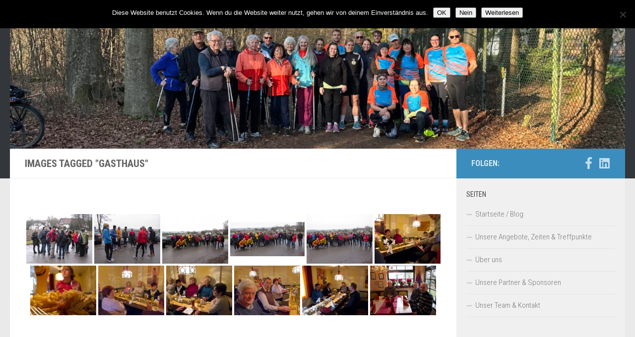

--- FILE ---
content_type: text/html; charset=UTF-8
request_url: http://www.lauftreff-fn.de/ngg_tag/gasthaus/
body_size: 13545
content:
<!DOCTYPE html>
<html class="no-js" lang="de">
<head>
  <meta charset="UTF-8">
  <meta name="viewport" content="width=device-width, initial-scale=1.0">
  <link rel="profile" href="https://gmpg.org/xfn/11" />
  <link rel="pingback" href="http://www.lauftreff-fn.de/wordpress/xmlrpc.php">

  <title>Gasthaus &#8211; Lauftreff-FN</title>
<meta name='robots' content='max-image-preview:large' />
	<style>img:is([sizes="auto" i], [sizes^="auto," i]) { contain-intrinsic-size: 3000px 1500px }</style>
	<script>document.documentElement.className = document.documentElement.className.replace("no-js","js");</script>
<link rel="alternate" type="application/rss+xml" title="Lauftreff-FN &raquo; Feed" href="http://www.lauftreff-fn.de/feed/" />
<link rel="alternate" type="application/rss+xml" title="Lauftreff-FN &raquo; Kommentar-Feed" href="http://www.lauftreff-fn.de/comments/feed/" />
<link id="hu-user-gfont" href="//fonts.googleapis.com/css?family=Roboto+Condensed:400,300italic,300,400italic,700&subset=latin,latin-ext" rel="stylesheet" type="text/css"><script>
window._wpemojiSettings = {"baseUrl":"https:\/\/s.w.org\/images\/core\/emoji\/16.0.1\/72x72\/","ext":".png","svgUrl":"https:\/\/s.w.org\/images\/core\/emoji\/16.0.1\/svg\/","svgExt":".svg","source":{"concatemoji":"http:\/\/www.lauftreff-fn.de\/wordpress\/wp-includes\/js\/wp-emoji-release.min.js?ver=9bb5892930b5e50e93fe6d185870a33f"}};
/*! This file is auto-generated */
!function(s,n){var o,i,e;function c(e){try{var t={supportTests:e,timestamp:(new Date).valueOf()};sessionStorage.setItem(o,JSON.stringify(t))}catch(e){}}function p(e,t,n){e.clearRect(0,0,e.canvas.width,e.canvas.height),e.fillText(t,0,0);var t=new Uint32Array(e.getImageData(0,0,e.canvas.width,e.canvas.height).data),a=(e.clearRect(0,0,e.canvas.width,e.canvas.height),e.fillText(n,0,0),new Uint32Array(e.getImageData(0,0,e.canvas.width,e.canvas.height).data));return t.every(function(e,t){return e===a[t]})}function u(e,t){e.clearRect(0,0,e.canvas.width,e.canvas.height),e.fillText(t,0,0);for(var n=e.getImageData(16,16,1,1),a=0;a<n.data.length;a++)if(0!==n.data[a])return!1;return!0}function f(e,t,n,a){switch(t){case"flag":return n(e,"\ud83c\udff3\ufe0f\u200d\u26a7\ufe0f","\ud83c\udff3\ufe0f\u200b\u26a7\ufe0f")?!1:!n(e,"\ud83c\udde8\ud83c\uddf6","\ud83c\udde8\u200b\ud83c\uddf6")&&!n(e,"\ud83c\udff4\udb40\udc67\udb40\udc62\udb40\udc65\udb40\udc6e\udb40\udc67\udb40\udc7f","\ud83c\udff4\u200b\udb40\udc67\u200b\udb40\udc62\u200b\udb40\udc65\u200b\udb40\udc6e\u200b\udb40\udc67\u200b\udb40\udc7f");case"emoji":return!a(e,"\ud83e\udedf")}return!1}function g(e,t,n,a){var r="undefined"!=typeof WorkerGlobalScope&&self instanceof WorkerGlobalScope?new OffscreenCanvas(300,150):s.createElement("canvas"),o=r.getContext("2d",{willReadFrequently:!0}),i=(o.textBaseline="top",o.font="600 32px Arial",{});return e.forEach(function(e){i[e]=t(o,e,n,a)}),i}function t(e){var t=s.createElement("script");t.src=e,t.defer=!0,s.head.appendChild(t)}"undefined"!=typeof Promise&&(o="wpEmojiSettingsSupports",i=["flag","emoji"],n.supports={everything:!0,everythingExceptFlag:!0},e=new Promise(function(e){s.addEventListener("DOMContentLoaded",e,{once:!0})}),new Promise(function(t){var n=function(){try{var e=JSON.parse(sessionStorage.getItem(o));if("object"==typeof e&&"number"==typeof e.timestamp&&(new Date).valueOf()<e.timestamp+604800&&"object"==typeof e.supportTests)return e.supportTests}catch(e){}return null}();if(!n){if("undefined"!=typeof Worker&&"undefined"!=typeof OffscreenCanvas&&"undefined"!=typeof URL&&URL.createObjectURL&&"undefined"!=typeof Blob)try{var e="postMessage("+g.toString()+"("+[JSON.stringify(i),f.toString(),p.toString(),u.toString()].join(",")+"));",a=new Blob([e],{type:"text/javascript"}),r=new Worker(URL.createObjectURL(a),{name:"wpTestEmojiSupports"});return void(r.onmessage=function(e){c(n=e.data),r.terminate(),t(n)})}catch(e){}c(n=g(i,f,p,u))}t(n)}).then(function(e){for(var t in e)n.supports[t]=e[t],n.supports.everything=n.supports.everything&&n.supports[t],"flag"!==t&&(n.supports.everythingExceptFlag=n.supports.everythingExceptFlag&&n.supports[t]);n.supports.everythingExceptFlag=n.supports.everythingExceptFlag&&!n.supports.flag,n.DOMReady=!1,n.readyCallback=function(){n.DOMReady=!0}}).then(function(){return e}).then(function(){var e;n.supports.everything||(n.readyCallback(),(e=n.source||{}).concatemoji?t(e.concatemoji):e.wpemoji&&e.twemoji&&(t(e.twemoji),t(e.wpemoji)))}))}((window,document),window._wpemojiSettings);
</script>
<style id='wp-emoji-styles-inline-css'>

	img.wp-smiley, img.emoji {
		display: inline !important;
		border: none !important;
		box-shadow: none !important;
		height: 1em !important;
		width: 1em !important;
		margin: 0 0.07em !important;
		vertical-align: -0.1em !important;
		background: none !important;
		padding: 0 !important;
	}
</style>
<link rel='stylesheet' id='wp-block-library-css' href='http://www.lauftreff-fn.de/wordpress/wp-includes/css/dist/block-library/style.min.css?ver=9bb5892930b5e50e93fe6d185870a33f' media='all' />
<style id='classic-theme-styles-inline-css'>
/*! This file is auto-generated */
.wp-block-button__link{color:#fff;background-color:#32373c;border-radius:9999px;box-shadow:none;text-decoration:none;padding:calc(.667em + 2px) calc(1.333em + 2px);font-size:1.125em}.wp-block-file__button{background:#32373c;color:#fff;text-decoration:none}
</style>
<style id='global-styles-inline-css'>
:root{--wp--preset--aspect-ratio--square: 1;--wp--preset--aspect-ratio--4-3: 4/3;--wp--preset--aspect-ratio--3-4: 3/4;--wp--preset--aspect-ratio--3-2: 3/2;--wp--preset--aspect-ratio--2-3: 2/3;--wp--preset--aspect-ratio--16-9: 16/9;--wp--preset--aspect-ratio--9-16: 9/16;--wp--preset--color--black: #000000;--wp--preset--color--cyan-bluish-gray: #abb8c3;--wp--preset--color--white: #ffffff;--wp--preset--color--pale-pink: #f78da7;--wp--preset--color--vivid-red: #cf2e2e;--wp--preset--color--luminous-vivid-orange: #ff6900;--wp--preset--color--luminous-vivid-amber: #fcb900;--wp--preset--color--light-green-cyan: #7bdcb5;--wp--preset--color--vivid-green-cyan: #00d084;--wp--preset--color--pale-cyan-blue: #8ed1fc;--wp--preset--color--vivid-cyan-blue: #0693e3;--wp--preset--color--vivid-purple: #9b51e0;--wp--preset--gradient--vivid-cyan-blue-to-vivid-purple: linear-gradient(135deg,rgba(6,147,227,1) 0%,rgb(155,81,224) 100%);--wp--preset--gradient--light-green-cyan-to-vivid-green-cyan: linear-gradient(135deg,rgb(122,220,180) 0%,rgb(0,208,130) 100%);--wp--preset--gradient--luminous-vivid-amber-to-luminous-vivid-orange: linear-gradient(135deg,rgba(252,185,0,1) 0%,rgba(255,105,0,1) 100%);--wp--preset--gradient--luminous-vivid-orange-to-vivid-red: linear-gradient(135deg,rgba(255,105,0,1) 0%,rgb(207,46,46) 100%);--wp--preset--gradient--very-light-gray-to-cyan-bluish-gray: linear-gradient(135deg,rgb(238,238,238) 0%,rgb(169,184,195) 100%);--wp--preset--gradient--cool-to-warm-spectrum: linear-gradient(135deg,rgb(74,234,220) 0%,rgb(151,120,209) 20%,rgb(207,42,186) 40%,rgb(238,44,130) 60%,rgb(251,105,98) 80%,rgb(254,248,76) 100%);--wp--preset--gradient--blush-light-purple: linear-gradient(135deg,rgb(255,206,236) 0%,rgb(152,150,240) 100%);--wp--preset--gradient--blush-bordeaux: linear-gradient(135deg,rgb(254,205,165) 0%,rgb(254,45,45) 50%,rgb(107,0,62) 100%);--wp--preset--gradient--luminous-dusk: linear-gradient(135deg,rgb(255,203,112) 0%,rgb(199,81,192) 50%,rgb(65,88,208) 100%);--wp--preset--gradient--pale-ocean: linear-gradient(135deg,rgb(255,245,203) 0%,rgb(182,227,212) 50%,rgb(51,167,181) 100%);--wp--preset--gradient--electric-grass: linear-gradient(135deg,rgb(202,248,128) 0%,rgb(113,206,126) 100%);--wp--preset--gradient--midnight: linear-gradient(135deg,rgb(2,3,129) 0%,rgb(40,116,252) 100%);--wp--preset--font-size--small: 13px;--wp--preset--font-size--medium: 20px;--wp--preset--font-size--large: 36px;--wp--preset--font-size--x-large: 42px;--wp--preset--spacing--20: 0.44rem;--wp--preset--spacing--30: 0.67rem;--wp--preset--spacing--40: 1rem;--wp--preset--spacing--50: 1.5rem;--wp--preset--spacing--60: 2.25rem;--wp--preset--spacing--70: 3.38rem;--wp--preset--spacing--80: 5.06rem;--wp--preset--shadow--natural: 6px 6px 9px rgba(0, 0, 0, 0.2);--wp--preset--shadow--deep: 12px 12px 50px rgba(0, 0, 0, 0.4);--wp--preset--shadow--sharp: 6px 6px 0px rgba(0, 0, 0, 0.2);--wp--preset--shadow--outlined: 6px 6px 0px -3px rgba(255, 255, 255, 1), 6px 6px rgba(0, 0, 0, 1);--wp--preset--shadow--crisp: 6px 6px 0px rgba(0, 0, 0, 1);}:where(.is-layout-flex){gap: 0.5em;}:where(.is-layout-grid){gap: 0.5em;}body .is-layout-flex{display: flex;}.is-layout-flex{flex-wrap: wrap;align-items: center;}.is-layout-flex > :is(*, div){margin: 0;}body .is-layout-grid{display: grid;}.is-layout-grid > :is(*, div){margin: 0;}:where(.wp-block-columns.is-layout-flex){gap: 2em;}:where(.wp-block-columns.is-layout-grid){gap: 2em;}:where(.wp-block-post-template.is-layout-flex){gap: 1.25em;}:where(.wp-block-post-template.is-layout-grid){gap: 1.25em;}.has-black-color{color: var(--wp--preset--color--black) !important;}.has-cyan-bluish-gray-color{color: var(--wp--preset--color--cyan-bluish-gray) !important;}.has-white-color{color: var(--wp--preset--color--white) !important;}.has-pale-pink-color{color: var(--wp--preset--color--pale-pink) !important;}.has-vivid-red-color{color: var(--wp--preset--color--vivid-red) !important;}.has-luminous-vivid-orange-color{color: var(--wp--preset--color--luminous-vivid-orange) !important;}.has-luminous-vivid-amber-color{color: var(--wp--preset--color--luminous-vivid-amber) !important;}.has-light-green-cyan-color{color: var(--wp--preset--color--light-green-cyan) !important;}.has-vivid-green-cyan-color{color: var(--wp--preset--color--vivid-green-cyan) !important;}.has-pale-cyan-blue-color{color: var(--wp--preset--color--pale-cyan-blue) !important;}.has-vivid-cyan-blue-color{color: var(--wp--preset--color--vivid-cyan-blue) !important;}.has-vivid-purple-color{color: var(--wp--preset--color--vivid-purple) !important;}.has-black-background-color{background-color: var(--wp--preset--color--black) !important;}.has-cyan-bluish-gray-background-color{background-color: var(--wp--preset--color--cyan-bluish-gray) !important;}.has-white-background-color{background-color: var(--wp--preset--color--white) !important;}.has-pale-pink-background-color{background-color: var(--wp--preset--color--pale-pink) !important;}.has-vivid-red-background-color{background-color: var(--wp--preset--color--vivid-red) !important;}.has-luminous-vivid-orange-background-color{background-color: var(--wp--preset--color--luminous-vivid-orange) !important;}.has-luminous-vivid-amber-background-color{background-color: var(--wp--preset--color--luminous-vivid-amber) !important;}.has-light-green-cyan-background-color{background-color: var(--wp--preset--color--light-green-cyan) !important;}.has-vivid-green-cyan-background-color{background-color: var(--wp--preset--color--vivid-green-cyan) !important;}.has-pale-cyan-blue-background-color{background-color: var(--wp--preset--color--pale-cyan-blue) !important;}.has-vivid-cyan-blue-background-color{background-color: var(--wp--preset--color--vivid-cyan-blue) !important;}.has-vivid-purple-background-color{background-color: var(--wp--preset--color--vivid-purple) !important;}.has-black-border-color{border-color: var(--wp--preset--color--black) !important;}.has-cyan-bluish-gray-border-color{border-color: var(--wp--preset--color--cyan-bluish-gray) !important;}.has-white-border-color{border-color: var(--wp--preset--color--white) !important;}.has-pale-pink-border-color{border-color: var(--wp--preset--color--pale-pink) !important;}.has-vivid-red-border-color{border-color: var(--wp--preset--color--vivid-red) !important;}.has-luminous-vivid-orange-border-color{border-color: var(--wp--preset--color--luminous-vivid-orange) !important;}.has-luminous-vivid-amber-border-color{border-color: var(--wp--preset--color--luminous-vivid-amber) !important;}.has-light-green-cyan-border-color{border-color: var(--wp--preset--color--light-green-cyan) !important;}.has-vivid-green-cyan-border-color{border-color: var(--wp--preset--color--vivid-green-cyan) !important;}.has-pale-cyan-blue-border-color{border-color: var(--wp--preset--color--pale-cyan-blue) !important;}.has-vivid-cyan-blue-border-color{border-color: var(--wp--preset--color--vivid-cyan-blue) !important;}.has-vivid-purple-border-color{border-color: var(--wp--preset--color--vivid-purple) !important;}.has-vivid-cyan-blue-to-vivid-purple-gradient-background{background: var(--wp--preset--gradient--vivid-cyan-blue-to-vivid-purple) !important;}.has-light-green-cyan-to-vivid-green-cyan-gradient-background{background: var(--wp--preset--gradient--light-green-cyan-to-vivid-green-cyan) !important;}.has-luminous-vivid-amber-to-luminous-vivid-orange-gradient-background{background: var(--wp--preset--gradient--luminous-vivid-amber-to-luminous-vivid-orange) !important;}.has-luminous-vivid-orange-to-vivid-red-gradient-background{background: var(--wp--preset--gradient--luminous-vivid-orange-to-vivid-red) !important;}.has-very-light-gray-to-cyan-bluish-gray-gradient-background{background: var(--wp--preset--gradient--very-light-gray-to-cyan-bluish-gray) !important;}.has-cool-to-warm-spectrum-gradient-background{background: var(--wp--preset--gradient--cool-to-warm-spectrum) !important;}.has-blush-light-purple-gradient-background{background: var(--wp--preset--gradient--blush-light-purple) !important;}.has-blush-bordeaux-gradient-background{background: var(--wp--preset--gradient--blush-bordeaux) !important;}.has-luminous-dusk-gradient-background{background: var(--wp--preset--gradient--luminous-dusk) !important;}.has-pale-ocean-gradient-background{background: var(--wp--preset--gradient--pale-ocean) !important;}.has-electric-grass-gradient-background{background: var(--wp--preset--gradient--electric-grass) !important;}.has-midnight-gradient-background{background: var(--wp--preset--gradient--midnight) !important;}.has-small-font-size{font-size: var(--wp--preset--font-size--small) !important;}.has-medium-font-size{font-size: var(--wp--preset--font-size--medium) !important;}.has-large-font-size{font-size: var(--wp--preset--font-size--large) !important;}.has-x-large-font-size{font-size: var(--wp--preset--font-size--x-large) !important;}
:where(.wp-block-post-template.is-layout-flex){gap: 1.25em;}:where(.wp-block-post-template.is-layout-grid){gap: 1.25em;}
:where(.wp-block-columns.is-layout-flex){gap: 2em;}:where(.wp-block-columns.is-layout-grid){gap: 2em;}
:root :where(.wp-block-pullquote){font-size: 1.5em;line-height: 1.6;}
</style>
<link rel='stylesheet' id='cookie-notice-front-css' href='http://www.lauftreff-fn.de/wordpress/wp-content/plugins/cookie-notice/css/front.min.css?ver=2.5.11' media='all' />
<link rel='stylesheet' id='sow-button-base-css' href='http://www.lauftreff-fn.de/wordpress/wp-content/plugins/so-widgets-bundle/widgets/button/css/style.css?ver=1.70.4' media='all' />
<link rel='stylesheet' id='sow-button-flat-44684b99065f-css' href='http://www.lauftreff-fn.de/wordpress/wp-content/uploads/siteorigin-widgets/sow-button-flat-44684b99065f.css?ver=9bb5892930b5e50e93fe6d185870a33f' media='all' />
<link rel='stylesheet' id='ngg_trigger_buttons-css' href='http://www.lauftreff-fn.de/wordpress/wp-content/plugins/nextgen-gallery/static/GalleryDisplay/trigger_buttons.css?ver=4.0.4' media='all' />
<link rel='stylesheet' id='shutter-0-css' href='http://www.lauftreff-fn.de/wordpress/wp-content/plugins/nextgen-gallery/static/Lightbox/shutter/shutter.css?ver=4.0.4' media='all' />
<link rel='stylesheet' id='fontawesome_v4_shim_style-css' href='http://www.lauftreff-fn.de/wordpress/wp-content/plugins/nextgen-gallery/static/FontAwesome/css/v4-shims.min.css?ver=9bb5892930b5e50e93fe6d185870a33f' media='all' />
<link rel='stylesheet' id='fontawesome-css' href='http://www.lauftreff-fn.de/wordpress/wp-content/plugins/nextgen-gallery/static/FontAwesome/css/all.min.css?ver=9bb5892930b5e50e93fe6d185870a33f' media='all' />
<link rel='stylesheet' id='nextgen_pagination_style-css' href='http://www.lauftreff-fn.de/wordpress/wp-content/plugins/nextgen-gallery/static/GalleryDisplay/pagination_style.css?ver=4.0.4' media='all' />
<link rel='stylesheet' id='nextgen_basic_thumbnails_style-css' href='http://www.lauftreff-fn.de/wordpress/wp-content/plugins/nextgen-gallery/static/Thumbnails/nextgen_basic_thumbnails.css?ver=4.0.4' media='all' />
<link rel='stylesheet' id='ez-toc-css' href='http://www.lauftreff-fn.de/wordpress/wp-content/plugins/easy-table-of-contents/assets/css/screen.min.css?ver=2.0.80' media='all' />
<style id='ez-toc-inline-css'>
div#ez-toc-container .ez-toc-title {font-size: 120%;}div#ez-toc-container .ez-toc-title {font-weight: 500;}div#ez-toc-container ul li , div#ez-toc-container ul li a {font-size: 95%;}div#ez-toc-container ul li , div#ez-toc-container ul li a {font-weight: 500;}div#ez-toc-container nav ul ul li {font-size: 90%;}.ez-toc-box-title {font-weight: bold; margin-bottom: 10px; text-align: center; text-transform: uppercase; letter-spacing: 1px; color: #666; padding-bottom: 5px;position:absolute;top:-4%;left:5%;background-color: inherit;transition: top 0.3s ease;}.ez-toc-box-title.toc-closed {top:-25%;}
.ez-toc-container-direction {direction: ltr;}.ez-toc-counter ul{counter-reset: item ;}.ez-toc-counter nav ul li a::before {content: counters(item, '.', decimal) '. ';display: inline-block;counter-increment: item;flex-grow: 0;flex-shrink: 0;margin-right: .2em; float: left; }.ez-toc-widget-direction {direction: ltr;}.ez-toc-widget-container ul{counter-reset: item ;}.ez-toc-widget-container nav ul li a::before {content: counters(item, '.', decimal) '. ';display: inline-block;counter-increment: item;flex-grow: 0;flex-shrink: 0;margin-right: .2em; float: left; }
</style>
<link rel='stylesheet' id='hueman-main-style-css' href='http://www.lauftreff-fn.de/wordpress/wp-content/themes/hueman/assets/front/css/main.min.css?ver=3.7.27' media='all' />
<style id='hueman-main-style-inline-css'>
body { font-family:'Roboto Condensed', Arial, sans-serif;font-size:1.00rem }@media only screen and (min-width: 720px) {
        .nav > li { font-size:1.00rem; }
      }.sidebar .widget { padding-left: 20px; padding-right: 20px; padding-top: 20px; }::selection { background-color: #3b8dbd; }
::-moz-selection { background-color: #3b8dbd; }a,a>span.hu-external::after,.themeform label .required,#flexslider-featured .flex-direction-nav .flex-next:hover,#flexslider-featured .flex-direction-nav .flex-prev:hover,.post-hover:hover .post-title a,.post-title a:hover,.sidebar.s1 .post-nav li a:hover i,.content .post-nav li a:hover i,.post-related a:hover,.sidebar.s1 .widget_rss ul li a,#footer .widget_rss ul li a,.sidebar.s1 .widget_calendar a,#footer .widget_calendar a,.sidebar.s1 .alx-tab .tab-item-category a,.sidebar.s1 .alx-posts .post-item-category a,.sidebar.s1 .alx-tab li:hover .tab-item-title a,.sidebar.s1 .alx-tab li:hover .tab-item-comment a,.sidebar.s1 .alx-posts li:hover .post-item-title a,#footer .alx-tab .tab-item-category a,#footer .alx-posts .post-item-category a,#footer .alx-tab li:hover .tab-item-title a,#footer .alx-tab li:hover .tab-item-comment a,#footer .alx-posts li:hover .post-item-title a,.comment-tabs li.active a,.comment-awaiting-moderation,.child-menu a:hover,.child-menu .current_page_item > a,.wp-pagenavi a{ color: #3b8dbd; }input[type="submit"],.themeform button[type="submit"],.sidebar.s1 .sidebar-top,.sidebar.s1 .sidebar-toggle,#flexslider-featured .flex-control-nav li a.flex-active,.post-tags a:hover,.sidebar.s1 .widget_calendar caption,#footer .widget_calendar caption,.author-bio .bio-avatar:after,.commentlist li.bypostauthor > .comment-body:after,.commentlist li.comment-author-admin > .comment-body:after{ background-color: #3b8dbd; }.post-format .format-container { border-color: #3b8dbd; }.sidebar.s1 .alx-tabs-nav li.active a,#footer .alx-tabs-nav li.active a,.comment-tabs li.active a,.wp-pagenavi a:hover,.wp-pagenavi a:active,.wp-pagenavi span.current{ border-bottom-color: #3b8dbd!important; }.sidebar.s2 .post-nav li a:hover i,
.sidebar.s2 .widget_rss ul li a,
.sidebar.s2 .widget_calendar a,
.sidebar.s2 .alx-tab .tab-item-category a,
.sidebar.s2 .alx-posts .post-item-category a,
.sidebar.s2 .alx-tab li:hover .tab-item-title a,
.sidebar.s2 .alx-tab li:hover .tab-item-comment a,
.sidebar.s2 .alx-posts li:hover .post-item-title a { color: #82b965; }
.sidebar.s2 .sidebar-top,.sidebar.s2 .sidebar-toggle,.post-comments,.jp-play-bar,.jp-volume-bar-value,.sidebar.s2 .widget_calendar caption{ background-color: #82b965; }.sidebar.s2 .alx-tabs-nav li.active a { border-bottom-color: #82b965; }
.post-comments::before { border-right-color: #82b965; }
      .search-expand,
              #nav-topbar.nav-container { background-color: #26272b}@media only screen and (min-width: 720px) {
                #nav-topbar .nav ul { background-color: #26272b; }
              }#header { background-color: #33363b; }
@media only screen and (min-width: 720px) {
  #nav-header .nav ul { background-color: #33363b; }
}
        #header #nav-mobile { background-color: #33363b; }#nav-header.nav-container, #main-header-search .search-expand { background-color: ; }
@media only screen and (min-width: 720px) {
  #nav-header .nav ul { background-color: ; }
}
        body { background-color: #eaeaea; }
</style>
<link rel='stylesheet' id='hueman-font-awesome-css' href='http://www.lauftreff-fn.de/wordpress/wp-content/themes/hueman/assets/front/css/font-awesome.min.css?ver=3.7.27' media='all' />
<script src="http://www.lauftreff-fn.de/wordpress/wp-includes/js/tinymce/tinymce.min.js?ver=49110-20250317" id="wp-tinymce-root-js"></script>
<script src="http://www.lauftreff-fn.de/wordpress/wp-includes/js/tinymce/plugins/compat3x/plugin.min.js?ver=49110-20250317" id="wp-tinymce-js"></script>
<script id="nb-jquery" src="http://www.lauftreff-fn.de/wordpress/wp-includes/js/jquery/jquery.min.js?ver=3.7.1" id="jquery-core-js"></script>
<script src="http://www.lauftreff-fn.de/wordpress/wp-includes/js/jquery/jquery-migrate.min.js?ver=3.4.1" id="jquery-migrate-js"></script>
<script id="cookie-notice-front-js-before">
var cnArgs = {"ajaxUrl":"http:\/\/www.lauftreff-fn.de\/wordpress\/wp-admin\/admin-ajax.php","nonce":"d9e0dd9424","hideEffect":"slide","position":"top","onScroll":false,"onScrollOffset":100,"onClick":false,"cookieName":"cookie_notice_accepted","cookieTime":2147483647,"cookieTimeRejected":2592000,"globalCookie":false,"redirection":false,"cache":false,"revokeCookies":false,"revokeCookiesOpt":"automatic"};
</script>
<script src="http://www.lauftreff-fn.de/wordpress/wp-content/plugins/cookie-notice/js/front.min.js?ver=2.5.11" id="cookie-notice-front-js"></script>
<script id="photocrati_ajax-js-extra">
var photocrati_ajax = {"url":"http:\/\/www.lauftreff-fn.de\/wordpress\/index.php?photocrati_ajax=1","rest_url":"http:\/\/www.lauftreff-fn.de\/wp-json\/","wp_home_url":"http:\/\/www.lauftreff-fn.de","wp_site_url":"http:\/\/www.lauftreff-fn.de\/wordpress","wp_root_url":"http:\/\/www.lauftreff-fn.de","wp_plugins_url":"http:\/\/www.lauftreff-fn.de\/wordpress\/wp-content\/plugins","wp_content_url":"http:\/\/www.lauftreff-fn.de\/wordpress\/wp-content","wp_includes_url":"http:\/\/www.lauftreff-fn.de\/wordpress\/wp-includes\/","ngg_param_slug":"nggallery","rest_nonce":"19fbb5b412"};
</script>
<script src="http://www.lauftreff-fn.de/wordpress/wp-content/plugins/nextgen-gallery/static/Legacy/ajax.min.js?ver=4.0.4" id="photocrati_ajax-js"></script>
<script src="http://www.lauftreff-fn.de/wordpress/wp-content/plugins/nextgen-gallery/static/FontAwesome/js/v4-shims.min.js?ver=5.3.1" id="fontawesome_v4_shim-js"></script>
<script defer crossorigin="anonymous" data-auto-replace-svg="false" data-keep-original-source="false" data-search-pseudo-elements src="http://www.lauftreff-fn.de/wordpress/wp-content/plugins/nextgen-gallery/static/FontAwesome/js/all.min.js?ver=5.3.1" id="fontawesome-js"></script>
<script src="http://www.lauftreff-fn.de/wordpress/wp-content/plugins/nextgen-gallery/static/Thumbnails/nextgen_basic_thumbnails.js?ver=4.0.4" id="nextgen_basic_thumbnails_script-js"></script>
<script src="http://www.lauftreff-fn.de/wordpress/wp-content/plugins/nextgen-gallery/static/Thumbnails/ajax_pagination.js?ver=4.0.4" id="nextgen-basic-thumbnails-ajax-pagination-js"></script>
<link rel="https://api.w.org/" href="http://www.lauftreff-fn.de/wp-json/" /><link rel="alternate" title="JSON" type="application/json" href="http://www.lauftreff-fn.de/wp-json/wp/v2/posts/0" /><link rel="EditURI" type="application/rsd+xml" title="RSD" href="http://www.lauftreff-fn.de/wordpress/xmlrpc.php?rsd" />

<link rel="alternate" title="oEmbed (JSON)" type="application/json+oembed" href="http://www.lauftreff-fn.de/wp-json/oembed/1.0/embed?url" />
<link rel="alternate" title="oEmbed (XML)" type="text/xml+oembed" href="http://www.lauftreff-fn.de/wp-json/oembed/1.0/embed?url&#038;format=xml" />

            <!--/ Facebook Thumb Fixer Open Graph /-->
            <meta property="og:type" content="article" />
            <meta property="og:url" content="" />
            <meta property="og:title" content="Images tagged &quot;gasthaus&quot;" />
            <meta property="og:description" content="" />
            <meta property="og:site_name" content="Lauftreff-FN" />
            <meta property="og:image" content="http://www.lauftreff-fn.de/wordpress/wp-content/uploads/2019/04/124423712186798156_IMG_0559.jpg" />
            <meta property="og:image:alt" content="" />
            <meta property="og:image:width" content="" />
            <meta property="og:image:height" content="" />

            <meta itemscope itemtype="article" />
            <meta itemprop="description" content="" />
            <meta itemprop="image" content="http://www.lauftreff-fn.de/wordpress/wp-content/uploads/2019/04/124423712186798156_IMG_0559.jpg" />

            <meta name="twitter:card" content="summary_large_image" />
            <meta name="twitter:url" content="" />
            <meta name="twitter:title" content="Images tagged &quot;gasthaus&quot;" />
            <meta name="twitter:description" content="" />
            <meta name="twitter:image" content="" />
            
	<meta property="fb:app_id" content="127294917359373" />
	
<script type="text/javascript">
(function(url){
	if(/(?:Chrome\/26\.0\.1410\.63 Safari\/537\.31|WordfenceTestMonBot)/.test(navigator.userAgent)){ return; }
	var addEvent = function(evt, handler) {
		if (window.addEventListener) {
			document.addEventListener(evt, handler, false);
		} else if (window.attachEvent) {
			document.attachEvent('on' + evt, handler);
		}
	};
	var removeEvent = function(evt, handler) {
		if (window.removeEventListener) {
			document.removeEventListener(evt, handler, false);
		} else if (window.detachEvent) {
			document.detachEvent('on' + evt, handler);
		}
	};
	var evts = 'contextmenu dblclick drag dragend dragenter dragleave dragover dragstart drop keydown keypress keyup mousedown mousemove mouseout mouseover mouseup mousewheel scroll'.split(' ');
	var logHuman = function() {
		if (window.wfLogHumanRan) { return; }
		window.wfLogHumanRan = true;
		var wfscr = document.createElement('script');
		wfscr.type = 'text/javascript';
		wfscr.async = true;
		wfscr.src = url + '&r=' + Math.random();
		(document.getElementsByTagName('head')[0]||document.getElementsByTagName('body')[0]).appendChild(wfscr);
		for (var i = 0; i < evts.length; i++) {
			removeEvent(evts[i], logHuman);
		}
	};
	for (var i = 0; i < evts.length; i++) {
		addEvent(evts[i], logHuman);
	}
})('//www.lauftreff-fn.de/?wordfence_lh=1&hid=7CBF73719CFFA6343B13D4EC75144973');
</script><link id='MediaRSS' rel='alternate' type='application/rss+xml' title='NextGEN Gallery RSS Feed' href='http://www.lauftreff-fn.de/wordpress/wp-content/plugins/nextgen-gallery/src/Legacy/xml/media-rss.php' />
    <link rel="preload" as="font" type="font/woff2" href="http://www.lauftreff-fn.de/wordpress/wp-content/themes/hueman/assets/front/webfonts/fa-brands-400.woff2?v=5.15.2" crossorigin="anonymous"/>
    <link rel="preload" as="font" type="font/woff2" href="http://www.lauftreff-fn.de/wordpress/wp-content/themes/hueman/assets/front/webfonts/fa-regular-400.woff2?v=5.15.2" crossorigin="anonymous"/>
    <link rel="preload" as="font" type="font/woff2" href="http://www.lauftreff-fn.de/wordpress/wp-content/themes/hueman/assets/front/webfonts/fa-solid-900.woff2?v=5.15.2" crossorigin="anonymous"/>
  <!--[if lt IE 9]>
<script src="http://www.lauftreff-fn.de/wordpress/wp-content/themes/hueman/assets/front/js/ie/html5shiv-printshiv.min.js"></script>
<script src="http://www.lauftreff-fn.de/wordpress/wp-content/themes/hueman/assets/front/js/ie/selectivizr.js"></script>
<![endif]-->
<link rel="icon" href="http://www.lauftreff-fn.de/wordpress/wp-content/uploads/2018/01/cropped-LTFN_WebsiteLogo-150x150.png" sizes="32x32" />
<link rel="icon" href="http://www.lauftreff-fn.de/wordpress/wp-content/uploads/2018/01/cropped-LTFN_WebsiteLogo-320x320.png" sizes="192x192" />
<link rel="apple-touch-icon" href="http://www.lauftreff-fn.de/wordpress/wp-content/uploads/2018/01/cropped-LTFN_WebsiteLogo-320x320.png" />
<meta name="msapplication-TileImage" content="http://www.lauftreff-fn.de/wordpress/wp-content/uploads/2018/01/cropped-LTFN_WebsiteLogo-320x320.png" />
</head>

<body class="nb-3-3-8 nimble-no-local-data-skp__tax_ngg_tag_125 nimble-no-group-site-tmpl-skp__all_ngg_tag wp-singular -template-default page page-id- wp-embed-responsive wp-theme-hueman cookies-not-set sek-hide-rc-badge col-2cl full-width topbar-enabled mobile-sidebar-hide header-desktop-sticky header-mobile-sticky hueman-3-7-27 chrome">
<div id="wrapper">
  <a class="screen-reader-text skip-link" href="#content">Zum Inhalt springen</a>
  
  <header id="header" class="specific-mobile-menu-on one-mobile-menu mobile_menu header-ads-desktop   has-header-img">
        <nav class="nav-container group mobile-menu mobile-sticky " id="nav-mobile" data-menu-id="header-1">
  <div class="mobile-title-logo-in-header"><p class="site-title">                  <a class="custom-logo-link" href="http://www.lauftreff-fn.de/" rel="home" title="Lauftreff-FN | Homepage">Lauftreff-FN</a>                </p></div>
        
                    <!-- <div class="ham__navbar-toggler collapsed" aria-expanded="false">
          <div class="ham__navbar-span-wrapper">
            <span class="ham-toggler-menu__span"></span>
          </div>
        </div> -->
        <button class="ham__navbar-toggler-two collapsed" title="Menu" aria-expanded="false">
          <span class="ham__navbar-span-wrapper">
            <span class="line line-1"></span>
            <span class="line line-2"></span>
            <span class="line line-3"></span>
          </span>
        </button>
            
      <div class="nav-text"></div>
      <div class="nav-wrap container">
                  <ul class="nav container-inner group mobile-search">
                            <li>
                  <form role="search" method="get" class="search-form" action="http://www.lauftreff-fn.de/">
				<label>
					<span class="screen-reader-text">Suche nach:</span>
					<input type="search" class="search-field" placeholder="Suchen …" value="" name="s" />
				</label>
				<input type="submit" class="search-submit" value="Suchen" />
			</form>                </li>
                      </ul>
                <ul id="menu-mainmenu" class="nav container-inner group"><li id="menu-item-5073" class="menu-item menu-item-type-custom menu-item-object-custom menu-item-home menu-item-5073"><a href="http://www.lauftreff-fn.de/">Startseite / Blog</a></li>
<li id="menu-item-5079" class="menu-item menu-item-type-post_type menu-item-object-page menu-item-5079"><a href="http://www.lauftreff-fn.de/ueber/regelangebote/">Unsere Angebote, Zeiten &#038; Treffpunkte</a></li>
<li id="menu-item-5074" class="menu-item menu-item-type-post_type menu-item-object-page menu-item-5074"><a href="http://www.lauftreff-fn.de/ueber/">Über uns</a></li>
<li id="menu-item-5075" class="menu-item menu-item-type-post_type menu-item-object-page menu-item-5075"><a href="http://www.lauftreff-fn.de/partner/">Unsere Partner &#038; Sponsoren</a></li>
<li id="menu-item-6518" class="menu-item menu-item-type-post_type menu-item-object-page menu-item-6518"><a href="http://www.lauftreff-fn.de/ueber/ansprechpartner/">Unser Team &#038; Kontakt</a></li>
</ul>      </div>
</nav><!--/#nav-topbar-->  
        <nav class="nav-container group desktop-menu desktop-sticky " id="nav-topbar" data-menu-id="header-2">
    <div class="nav-text"></div>
  <div class="topbar-toggle-down">
    <i class="fas fa-angle-double-down" aria-hidden="true" data-toggle="down" title="Menü erweitern"></i>
    <i class="fas fa-angle-double-up" aria-hidden="true" data-toggle="up" title="Menü reduzieren"></i>
  </div>
  <div class="nav-wrap container">
    <ul id="menu-mainmenu-1" class="nav container-inner group"><li class="menu-item menu-item-type-custom menu-item-object-custom menu-item-home menu-item-5073"><a href="http://www.lauftreff-fn.de/">Startseite / Blog</a></li>
<li class="menu-item menu-item-type-post_type menu-item-object-page menu-item-5079"><a href="http://www.lauftreff-fn.de/ueber/regelangebote/">Unsere Angebote, Zeiten &#038; Treffpunkte</a></li>
<li class="menu-item menu-item-type-post_type menu-item-object-page menu-item-5074"><a href="http://www.lauftreff-fn.de/ueber/">Über uns</a></li>
<li class="menu-item menu-item-type-post_type menu-item-object-page menu-item-5075"><a href="http://www.lauftreff-fn.de/partner/">Unsere Partner &#038; Sponsoren</a></li>
<li class="menu-item menu-item-type-post_type menu-item-object-page menu-item-6518"><a href="http://www.lauftreff-fn.de/ueber/ansprechpartner/">Unser Team &#038; Kontakt</a></li>
</ul>  </div>
      <div id="topbar-header-search" class="container">
      <div class="container-inner">
        <button class="toggle-search"><i class="fas fa-search"></i></button>
        <div class="search-expand">
          <div class="search-expand-inner"><form role="search" method="get" class="search-form" action="http://www.lauftreff-fn.de/">
				<label>
					<span class="screen-reader-text">Suche nach:</span>
					<input type="search" class="search-field" placeholder="Suchen …" value="" name="s" />
				</label>
				<input type="submit" class="search-submit" value="Suchen" />
			</form></div>
        </div>
      </div><!--/.container-inner-->
    </div><!--/.container-->
  
</nav><!--/#nav-topbar-->  
  <div class="container group">
        <div class="container-inner">

                <div id="header-image-wrap">
              <div class="group hu-pad central-header-zone">
                                                  </div>

              <a href="http://www.lauftreff-fn.de/" rel="home"><img src="http://www.lauftreff-fn.de/wordpress/wp-content/uploads/2025/04/cropped-Bild-20250402-163134-147f0bf8-scaled-1.jpeg" width="1500" height="303" alt="" class="new-site-image" srcset="http://www.lauftreff-fn.de/wordpress/wp-content/uploads/2025/04/cropped-Bild-20250402-163134-147f0bf8-scaled-1.jpeg 1500w, http://www.lauftreff-fn.de/wordpress/wp-content/uploads/2025/04/cropped-Bild-20250402-163134-147f0bf8-scaled-1-505x102.jpeg 505w, http://www.lauftreff-fn.de/wordpress/wp-content/uploads/2025/04/cropped-Bild-20250402-163134-147f0bf8-scaled-1-1024x207.jpeg 1024w, http://www.lauftreff-fn.de/wordpress/wp-content/uploads/2025/04/cropped-Bild-20250402-163134-147f0bf8-scaled-1-768x155.jpeg 768w" sizes="(max-width: 1500px) 100vw, 1500px" decoding="async" fetchpriority="high" /></a>          </div>
      
      
    </div><!--/.container-inner-->
      </div><!--/.container-->

</header><!--/#header-->
  
  <div class="container" id="page">
    <div class="container-inner">
            <div class="main">
        <div class="main-inner group">
          
              <main class="content" id="content">
              <div class="page-title hu-pad group">
          	    		<h1>Images tagged &quot;gasthaus&quot;</h1>
    	
    </div><!--/.page-title-->
          <div class="hu-pad group">
            
  <article class="group post-0 page type-page status-publish hentry">

    
    <div class="entry themeform">
      <!-- default-view.php --><div
	class="ngg-galleryoverview default-view
		"
	id="ngg-gallery-5f6c57339aba280dbc2d3da2461f55fd-1">

		<!-- Thumbnails --><div id="ngg-image-0" class="ngg-gallery-thumbnail-box
											"
			><div class="ngg-gallery-thumbnail">
			<a href="http://www.lauftreff-fn.de/wordpress/wp-content/gallery/20130106_de-markdorf_22dreikonigslauf/img_5946.jpg"
				title=""
				data-src="http://www.lauftreff-fn.de/wordpress/wp-content/gallery/20130106_de-markdorf_22dreikonigslauf/img_5946.jpg"
				data-thumbnail="http://www.lauftreff-fn.de/wordpress/wp-content/gallery/20130106_de-markdorf_22dreikonigslauf/thumbs/thumbs_img_5946.jpg"
				data-image-id="760"
				data-title="img_5946"
				data-description=""
				data-image-slug="img_5946"
				class="shutterset_5f6c57339aba280dbc2d3da2461f55fd">
				<img 
					title="img_5946"
					alt="img_5946"
					 src="[data-uri]" data-src="http://www.lauftreff-fn.de/wordpress/wp-content/gallery/20130106_de-markdorf_22dreikonigslauf/thumbs/thumbs_img_5946.jpg" 
					width="133"
					height="100"
					style="max-width:100%;"
				/>
			</a>
		</div></div><div id="ngg-image-1" class="ngg-gallery-thumbnail-box
											"
			><div class="ngg-gallery-thumbnail">
			<a href="http://www.lauftreff-fn.de/wordpress/wp-content/gallery/20130106_de-markdorf_22dreikonigslauf/img_5947.jpg"
				title=""
				data-src="http://www.lauftreff-fn.de/wordpress/wp-content/gallery/20130106_de-markdorf_22dreikonigslauf/img_5947.jpg"
				data-thumbnail="http://www.lauftreff-fn.de/wordpress/wp-content/gallery/20130106_de-markdorf_22dreikonigslauf/thumbs/thumbs_img_5947.jpg"
				data-image-id="761"
				data-title="img_5947"
				data-description=""
				data-image-slug="img_5947"
				class="shutterset_5f6c57339aba280dbc2d3da2461f55fd">
				<img 
					title="img_5947"
					alt="img_5947"
					 src="[data-uri]" data-src="http://www.lauftreff-fn.de/wordpress/wp-content/gallery/20130106_de-markdorf_22dreikonigslauf/thumbs/thumbs_img_5947.jpg" 
					width="133"
					height="100"
					style="max-width:100%;"
				/>
			</a>
		</div></div><div id="ngg-image-2" class="ngg-gallery-thumbnail-box
											"
			><div class="ngg-gallery-thumbnail">
			<a href="http://www.lauftreff-fn.de/wordpress/wp-content/gallery/20130106_de-markdorf_22dreikonigslauf/img_5948.jpg"
				title=""
				data-src="http://www.lauftreff-fn.de/wordpress/wp-content/gallery/20130106_de-markdorf_22dreikonigslauf/img_5948.jpg"
				data-thumbnail="http://www.lauftreff-fn.de/wordpress/wp-content/gallery/20130106_de-markdorf_22dreikonigslauf/thumbs/thumbs_img_5948.jpg"
				data-image-id="762"
				data-title="img_5948"
				data-description=""
				data-image-slug="img_5948"
				class="shutterset_5f6c57339aba280dbc2d3da2461f55fd">
				<img 
					title="img_5948"
					alt="img_5948"
					 src="[data-uri]" data-src="http://www.lauftreff-fn.de/wordpress/wp-content/gallery/20130106_de-markdorf_22dreikonigslauf/thumbs/thumbs_img_5948.jpg" 
					width="133"
					height="100"
					style="max-width:100%;"
				/>
			</a>
		</div></div><div id="ngg-image-3" class="ngg-gallery-thumbnail-box
											"
			><div class="ngg-gallery-thumbnail">
			<a href="http://www.lauftreff-fn.de/wordpress/wp-content/gallery/20130106_de-markdorf_22dreikonigslauf/img_5949.jpg"
				title=""
				data-src="http://www.lauftreff-fn.de/wordpress/wp-content/gallery/20130106_de-markdorf_22dreikonigslauf/img_5949.jpg"
				data-thumbnail="http://www.lauftreff-fn.de/wordpress/wp-content/gallery/20130106_de-markdorf_22dreikonigslauf/thumbs/thumbs_img_5949.jpg"
				data-image-id="763"
				data-title="img_5949"
				data-description=""
				data-image-slug="img_5949"
				class="shutterset_5f6c57339aba280dbc2d3da2461f55fd">
				<img 
					title="img_5949"
					alt="img_5949"
					 src="[data-uri]" data-src="http://www.lauftreff-fn.de/wordpress/wp-content/gallery/20130106_de-markdorf_22dreikonigslauf/thumbs/thumbs_img_5949.jpg" 
					width="150"
					height="69"
					style="max-width:100%;"
				/>
			</a>
		</div></div><div id="ngg-image-4" class="ngg-gallery-thumbnail-box
											"
			><div class="ngg-gallery-thumbnail">
			<a href="http://www.lauftreff-fn.de/wordpress/wp-content/gallery/20130106_de-markdorf_22dreikonigslauf/img_5950.jpg"
				title=""
				data-src="http://www.lauftreff-fn.de/wordpress/wp-content/gallery/20130106_de-markdorf_22dreikonigslauf/img_5950.jpg"
				data-thumbnail="http://www.lauftreff-fn.de/wordpress/wp-content/gallery/20130106_de-markdorf_22dreikonigslauf/thumbs/thumbs_img_5950.jpg"
				data-image-id="764"
				data-title="img_5950"
				data-description=""
				data-image-slug="img_5950"
				class="shutterset_5f6c57339aba280dbc2d3da2461f55fd">
				<img 
					title="img_5950"
					alt="img_5950"
					 src="[data-uri]" data-src="http://www.lauftreff-fn.de/wordpress/wp-content/gallery/20130106_de-markdorf_22dreikonigslauf/thumbs/thumbs_img_5950.jpg" 
					width="133"
					height="100"
					style="max-width:100%;"
				/>
			</a>
		</div></div><div id="ngg-image-5" class="ngg-gallery-thumbnail-box
											"
			><div class="ngg-gallery-thumbnail">
			<a href="http://www.lauftreff-fn.de/wordpress/wp-content/gallery/20130106_de-markdorf_22dreikonigslauf/img_5951.jpg"
				title=""
				data-src="http://www.lauftreff-fn.de/wordpress/wp-content/gallery/20130106_de-markdorf_22dreikonigslauf/img_5951.jpg"
				data-thumbnail="http://www.lauftreff-fn.de/wordpress/wp-content/gallery/20130106_de-markdorf_22dreikonigslauf/thumbs/thumbs_img_5951.jpg"
				data-image-id="765"
				data-title="img_5951"
				data-description=""
				data-image-slug="img_5951"
				class="shutterset_5f6c57339aba280dbc2d3da2461f55fd">
				<img 
					title="img_5951"
					alt="img_5951"
					 src="[data-uri]" data-src="http://www.lauftreff-fn.de/wordpress/wp-content/gallery/20130106_de-markdorf_22dreikonigslauf/thumbs/thumbs_img_5951.jpg" 
					width="133"
					height="100"
					style="max-width:100%;"
				/>
			</a>
		</div></div><div id="ngg-image-6" class="ngg-gallery-thumbnail-box
											"
			><div class="ngg-gallery-thumbnail">
			<a href="http://www.lauftreff-fn.de/wordpress/wp-content/gallery/20130106_de-markdorf_22dreikonigslauf/img_5952.jpg"
				title=""
				data-src="http://www.lauftreff-fn.de/wordpress/wp-content/gallery/20130106_de-markdorf_22dreikonigslauf/img_5952.jpg"
				data-thumbnail="http://www.lauftreff-fn.de/wordpress/wp-content/gallery/20130106_de-markdorf_22dreikonigslauf/thumbs/thumbs_img_5952.jpg"
				data-image-id="766"
				data-title="img_5952"
				data-description=""
				data-image-slug="img_5952"
				class="shutterset_5f6c57339aba280dbc2d3da2461f55fd">
				<img 
					title="img_5952"
					alt="img_5952"
					 src="[data-uri]" data-src="http://www.lauftreff-fn.de/wordpress/wp-content/gallery/20130106_de-markdorf_22dreikonigslauf/thumbs/thumbs_img_5952.jpg" 
					width="133"
					height="100"
					style="max-width:100%;"
				/>
			</a>
		</div></div><div id="ngg-image-7" class="ngg-gallery-thumbnail-box
											"
			><div class="ngg-gallery-thumbnail">
			<a href="http://www.lauftreff-fn.de/wordpress/wp-content/gallery/20130106_de-markdorf_22dreikonigslauf/img_5953.jpg"
				title=""
				data-src="http://www.lauftreff-fn.de/wordpress/wp-content/gallery/20130106_de-markdorf_22dreikonigslauf/img_5953.jpg"
				data-thumbnail="http://www.lauftreff-fn.de/wordpress/wp-content/gallery/20130106_de-markdorf_22dreikonigslauf/thumbs/thumbs_img_5953.jpg"
				data-image-id="767"
				data-title="img_5953"
				data-description=""
				data-image-slug="img_5953"
				class="shutterset_5f6c57339aba280dbc2d3da2461f55fd">
				<img 
					title="img_5953"
					alt="img_5953"
					 src="[data-uri]" data-src="http://www.lauftreff-fn.de/wordpress/wp-content/gallery/20130106_de-markdorf_22dreikonigslauf/thumbs/thumbs_img_5953.jpg" 
					width="133"
					height="100"
					style="max-width:100%;"
				/>
			</a>
		</div></div><div id="ngg-image-8" class="ngg-gallery-thumbnail-box
											"
			><div class="ngg-gallery-thumbnail">
			<a href="http://www.lauftreff-fn.de/wordpress/wp-content/gallery/20130106_de-markdorf_22dreikonigslauf/img_5954.jpg"
				title=""
				data-src="http://www.lauftreff-fn.de/wordpress/wp-content/gallery/20130106_de-markdorf_22dreikonigslauf/img_5954.jpg"
				data-thumbnail="http://www.lauftreff-fn.de/wordpress/wp-content/gallery/20130106_de-markdorf_22dreikonigslauf/thumbs/thumbs_img_5954.jpg"
				data-image-id="768"
				data-title="img_5954"
				data-description=""
				data-image-slug="img_5954"
				class="shutterset_5f6c57339aba280dbc2d3da2461f55fd">
				<img 
					title="img_5954"
					alt="img_5954"
					 src="[data-uri]" data-src="http://www.lauftreff-fn.de/wordpress/wp-content/gallery/20130106_de-markdorf_22dreikonigslauf/thumbs/thumbs_img_5954.jpg" 
					width="133"
					height="100"
					style="max-width:100%;"
				/>
			</a>
		</div></div><div id="ngg-image-9" class="ngg-gallery-thumbnail-box
											"
			><div class="ngg-gallery-thumbnail">
			<a href="http://www.lauftreff-fn.de/wordpress/wp-content/gallery/20130106_de-markdorf_22dreikonigslauf/img_5955.jpg"
				title=""
				data-src="http://www.lauftreff-fn.de/wordpress/wp-content/gallery/20130106_de-markdorf_22dreikonigslauf/img_5955.jpg"
				data-thumbnail="http://www.lauftreff-fn.de/wordpress/wp-content/gallery/20130106_de-markdorf_22dreikonigslauf/thumbs/thumbs_img_5955.jpg"
				data-image-id="769"
				data-title="img_5955"
				data-description=""
				data-image-slug="img_5955"
				class="shutterset_5f6c57339aba280dbc2d3da2461f55fd">
				<img 
					title="img_5955"
					alt="img_5955"
					 src="[data-uri]" data-src="http://www.lauftreff-fn.de/wordpress/wp-content/gallery/20130106_de-markdorf_22dreikonigslauf/thumbs/thumbs_img_5955.jpg" 
					width="133"
					height="100"
					style="max-width:100%;"
				/>
			</a>
		</div></div><div id="ngg-image-10" class="ngg-gallery-thumbnail-box
											"
			><div class="ngg-gallery-thumbnail">
			<a href="http://www.lauftreff-fn.de/wordpress/wp-content/gallery/20130106_de-markdorf_22dreikonigslauf/img_5957.jpg"
				title=""
				data-src="http://www.lauftreff-fn.de/wordpress/wp-content/gallery/20130106_de-markdorf_22dreikonigslauf/img_5957.jpg"
				data-thumbnail="http://www.lauftreff-fn.de/wordpress/wp-content/gallery/20130106_de-markdorf_22dreikonigslauf/thumbs/thumbs_img_5957.jpg"
				data-image-id="770"
				data-title="img_5957"
				data-description=""
				data-image-slug="img_5957"
				class="shutterset_5f6c57339aba280dbc2d3da2461f55fd">
				<img 
					title="img_5957"
					alt="img_5957"
					 src="[data-uri]" data-src="http://www.lauftreff-fn.de/wordpress/wp-content/gallery/20130106_de-markdorf_22dreikonigslauf/thumbs/thumbs_img_5957.jpg" 
					width="133"
					height="100"
					style="max-width:100%;"
				/>
			</a>
		</div></div><div id="ngg-image-11" class="ngg-gallery-thumbnail-box
											"
			><div class="ngg-gallery-thumbnail">
			<a href="http://www.lauftreff-fn.de/wordpress/wp-content/gallery/20130106_de-markdorf_22dreikonigslauf/img_5959.jpg"
				title=""
				data-src="http://www.lauftreff-fn.de/wordpress/wp-content/gallery/20130106_de-markdorf_22dreikonigslauf/img_5959.jpg"
				data-thumbnail="http://www.lauftreff-fn.de/wordpress/wp-content/gallery/20130106_de-markdorf_22dreikonigslauf/thumbs/thumbs_img_5959.jpg"
				data-image-id="771"
				data-title="img_5959"
				data-description=""
				data-image-slug="img_5959"
				class="shutterset_5f6c57339aba280dbc2d3da2461f55fd">
				<img 
					title="img_5959"
					alt="img_5959"
					 src="[data-uri]" data-src="http://www.lauftreff-fn.de/wordpress/wp-content/gallery/20130106_de-markdorf_22dreikonigslauf/thumbs/thumbs_img_5959.jpg" 
					width="133"
					height="100"
					style="max-width:100%;"
				/>
			</a>
		</div></div><div id="ngg-image-12" class="ngg-gallery-thumbnail-box
											"
			><div class="ngg-gallery-thumbnail">
			<a href="http://www.lauftreff-fn.de/wordpress/wp-content/gallery/20130106_de-markdorf_22dreikonigslauf/img_5960.jpg"
				title=""
				data-src="http://www.lauftreff-fn.de/wordpress/wp-content/gallery/20130106_de-markdorf_22dreikonigslauf/img_5960.jpg"
				data-thumbnail="http://www.lauftreff-fn.de/wordpress/wp-content/gallery/20130106_de-markdorf_22dreikonigslauf/thumbs/thumbs_img_5960.jpg"
				data-image-id="772"
				data-title="img_5960"
				data-description=""
				data-image-slug="img_5960"
				class="shutterset_5f6c57339aba280dbc2d3da2461f55fd">
				<img 
					title="img_5960"
					alt="img_5960"
					 src="[data-uri]" data-src="http://www.lauftreff-fn.de/wordpress/wp-content/gallery/20130106_de-markdorf_22dreikonigslauf/thumbs/thumbs_img_5960.jpg" 
					width="133"
					height="100"
					style="max-width:100%;"
				/>
			</a>
		</div></div><div id="ngg-image-13" class="ngg-gallery-thumbnail-box
											"
			><div class="ngg-gallery-thumbnail">
			<a href="http://www.lauftreff-fn.de/wordpress/wp-content/gallery/20130106_de-markdorf_22dreikonigslauf/img_5961.jpg"
				title=""
				data-src="http://www.lauftreff-fn.de/wordpress/wp-content/gallery/20130106_de-markdorf_22dreikonigslauf/img_5961.jpg"
				data-thumbnail="http://www.lauftreff-fn.de/wordpress/wp-content/gallery/20130106_de-markdorf_22dreikonigslauf/thumbs/thumbs_img_5961.jpg"
				data-image-id="773"
				data-title="img_5961"
				data-description=""
				data-image-slug="img_5961"
				class="shutterset_5f6c57339aba280dbc2d3da2461f55fd">
				<img 
					title="img_5961"
					alt="img_5961"
					 src="[data-uri]" data-src="http://www.lauftreff-fn.de/wordpress/wp-content/gallery/20130106_de-markdorf_22dreikonigslauf/thumbs/thumbs_img_5961.jpg" 
					width="133"
					height="100"
					style="max-width:100%;"
				/>
			</a>
		</div></div><div id="ngg-image-14" class="ngg-gallery-thumbnail-box
											"
			><div class="ngg-gallery-thumbnail">
			<a href="http://www.lauftreff-fn.de/wordpress/wp-content/gallery/20130106_de-markdorf_22dreikonigslauf/img_5962.jpg"
				title=""
				data-src="http://www.lauftreff-fn.de/wordpress/wp-content/gallery/20130106_de-markdorf_22dreikonigslauf/img_5962.jpg"
				data-thumbnail="http://www.lauftreff-fn.de/wordpress/wp-content/gallery/20130106_de-markdorf_22dreikonigslauf/thumbs/thumbs_img_5962.jpg"
				data-image-id="774"
				data-title="img_5962"
				data-description=""
				data-image-slug="img_5962"
				class="shutterset_5f6c57339aba280dbc2d3da2461f55fd">
				<img 
					title="img_5962"
					alt="img_5962"
					 src="[data-uri]" data-src="http://www.lauftreff-fn.de/wordpress/wp-content/gallery/20130106_de-markdorf_22dreikonigslauf/thumbs/thumbs_img_5962.jpg" 
					width="75"
					height="100"
					style="max-width:100%;"
				/>
			</a>
		</div></div><div id="ngg-image-15" class="ngg-gallery-thumbnail-box
											"
			><div class="ngg-gallery-thumbnail">
			<a href="http://www.lauftreff-fn.de/wordpress/wp-content/gallery/20130106_de-markdorf_22dreikonigslauf/img_5963.jpg"
				title=""
				data-src="http://www.lauftreff-fn.de/wordpress/wp-content/gallery/20130106_de-markdorf_22dreikonigslauf/img_5963.jpg"
				data-thumbnail="http://www.lauftreff-fn.de/wordpress/wp-content/gallery/20130106_de-markdorf_22dreikonigslauf/thumbs/thumbs_img_5963.jpg"
				data-image-id="775"
				data-title="img_5963"
				data-description=""
				data-image-slug="img_5963"
				class="shutterset_5f6c57339aba280dbc2d3da2461f55fd">
				<img 
					title="img_5963"
					alt="img_5963"
					 src="[data-uri]" data-src="http://www.lauftreff-fn.de/wordpress/wp-content/gallery/20130106_de-markdorf_22dreikonigslauf/thumbs/thumbs_img_5963.jpg" 
					width="133"
					height="100"
					style="max-width:100%;"
				/>
			</a>
		</div></div><div id="ngg-image-16" class="ngg-gallery-thumbnail-box
											"
			><div class="ngg-gallery-thumbnail">
			<a href="http://www.lauftreff-fn.de/wordpress/wp-content/gallery/20130106_de-markdorf_22dreikonigslauf/img_5964.jpg"
				title=""
				data-src="http://www.lauftreff-fn.de/wordpress/wp-content/gallery/20130106_de-markdorf_22dreikonigslauf/img_5964.jpg"
				data-thumbnail="http://www.lauftreff-fn.de/wordpress/wp-content/gallery/20130106_de-markdorf_22dreikonigslauf/thumbs/thumbs_img_5964.jpg"
				data-image-id="776"
				data-title="img_5964"
				data-description=""
				data-image-slug="img_5964"
				class="shutterset_5f6c57339aba280dbc2d3da2461f55fd">
				<img 
					title="img_5964"
					alt="img_5964"
					 src="[data-uri]" data-src="http://www.lauftreff-fn.de/wordpress/wp-content/gallery/20130106_de-markdorf_22dreikonigslauf/thumbs/thumbs_img_5964.jpg" 
					width="133"
					height="100"
					style="max-width:100%;"
				/>
			</a>
		</div></div><div id="ngg-image-17" class="ngg-gallery-thumbnail-box
											"
			><div class="ngg-gallery-thumbnail">
			<a href="http://www.lauftreff-fn.de/wordpress/wp-content/gallery/20130106_de-markdorf_22dreikonigslauf/img_5965.jpg"
				title=""
				data-src="http://www.lauftreff-fn.de/wordpress/wp-content/gallery/20130106_de-markdorf_22dreikonigslauf/img_5965.jpg"
				data-thumbnail="http://www.lauftreff-fn.de/wordpress/wp-content/gallery/20130106_de-markdorf_22dreikonigslauf/thumbs/thumbs_img_5965.jpg"
				data-image-id="777"
				data-title="img_5965"
				data-description=""
				data-image-slug="img_5965"
				class="shutterset_5f6c57339aba280dbc2d3da2461f55fd">
				<img 
					title="img_5965"
					alt="img_5965"
					 src="[data-uri]" data-src="http://www.lauftreff-fn.de/wordpress/wp-content/gallery/20130106_de-markdorf_22dreikonigslauf/thumbs/thumbs_img_5965.jpg" 
					width="133"
					height="100"
					style="max-width:100%;"
				/>
			</a>
		</div></div><div id="ngg-image-18" class="ngg-gallery-thumbnail-box
											"
			><div class="ngg-gallery-thumbnail">
			<a href="http://www.lauftreff-fn.de/wordpress/wp-content/gallery/20130106_de-markdorf_22dreikonigslauf/img_5966.jpg"
				title=""
				data-src="http://www.lauftreff-fn.de/wordpress/wp-content/gallery/20130106_de-markdorf_22dreikonigslauf/img_5966.jpg"
				data-thumbnail="http://www.lauftreff-fn.de/wordpress/wp-content/gallery/20130106_de-markdorf_22dreikonigslauf/thumbs/thumbs_img_5966.jpg"
				data-image-id="778"
				data-title="img_5966"
				data-description=""
				data-image-slug="img_5966"
				class="shutterset_5f6c57339aba280dbc2d3da2461f55fd">
				<img 
					title="img_5966"
					alt="img_5966"
					 src="[data-uri]" data-src="http://www.lauftreff-fn.de/wordpress/wp-content/gallery/20130106_de-markdorf_22dreikonigslauf/thumbs/thumbs_img_5966.jpg" 
					width="133"
					height="100"
					style="max-width:100%;"
				/>
			</a>
		</div></div><div id="ngg-image-19" class="ngg-gallery-thumbnail-box
											"
			><div class="ngg-gallery-thumbnail">
			<a href="http://www.lauftreff-fn.de/wordpress/wp-content/gallery/20130106_de-markdorf_22dreikonigslauf/img_5967.jpg"
				title=""
				data-src="http://www.lauftreff-fn.de/wordpress/wp-content/gallery/20130106_de-markdorf_22dreikonigslauf/img_5967.jpg"
				data-thumbnail="http://www.lauftreff-fn.de/wordpress/wp-content/gallery/20130106_de-markdorf_22dreikonigslauf/thumbs/thumbs_img_5967.jpg"
				data-image-id="779"
				data-title="img_5967"
				data-description=""
				data-image-slug="img_5967"
				class="shutterset_5f6c57339aba280dbc2d3da2461f55fd">
				<img 
					title="img_5967"
					alt="img_5967"
					 src="[data-uri]" data-src="http://www.lauftreff-fn.de/wordpress/wp-content/gallery/20130106_de-markdorf_22dreikonigslauf/thumbs/thumbs_img_5967.jpg" 
					width="133"
					height="100"
					style="max-width:100%;"
				/>
			</a>
		</div></div><div id="ngg-image-20" class="ngg-gallery-thumbnail-box
											"
			><div class="ngg-gallery-thumbnail">
			<a href="http://www.lauftreff-fn.de/wordpress/wp-content/gallery/20130106_de-markdorf_22dreikonigslauf/img_5968.jpg"
				title=""
				data-src="http://www.lauftreff-fn.de/wordpress/wp-content/gallery/20130106_de-markdorf_22dreikonigslauf/img_5968.jpg"
				data-thumbnail="http://www.lauftreff-fn.de/wordpress/wp-content/gallery/20130106_de-markdorf_22dreikonigslauf/thumbs/thumbs_img_5968.jpg"
				data-image-id="780"
				data-title="img_5968"
				data-description=""
				data-image-slug="img_5968"
				class="shutterset_5f6c57339aba280dbc2d3da2461f55fd">
				<img 
					title="img_5968"
					alt="img_5968"
					 src="[data-uri]" data-src="http://www.lauftreff-fn.de/wordpress/wp-content/gallery/20130106_de-markdorf_22dreikonigslauf/thumbs/thumbs_img_5968.jpg" 
					width="133"
					height="100"
					style="max-width:100%;"
				/>
			</a>
		</div></div><br style="clear: both" /><div class="slideshowlink">
		<a href='http://www.lauftreff-fn.de/ngg_tag/gasthaus/nggallery/slideshow'>[Show as slideshow]</a>

	</div><!-- Pagination --><div class='ngg-clear'></div></div>      <nav class="pagination group">
              </nav><!--/.pagination-->
      <div class="clear"></div>
    </div><!--/.entry-->

  </article>

  
          </div><!--/.hu-pad-->
            </main><!--/.content-->
          

	<div class="sidebar s1 collapsed" data-position="right" data-layout="col-2cl" data-sb-id="s1">

		<button class="sidebar-toggle" title="Seitenleiste erweitern"><i class="fas sidebar-toggle-arrows"></i></button>

		<div class="sidebar-content">

			           			<div class="sidebar-top group">
                        <p>Folgen:</p>                    <ul class="social-links"><li><a rel="nofollow noopener noreferrer" class="social-tooltip"  title="Folge uns auf Facebook-official" aria-label="Folge uns auf Facebook-official" href="https://www.facebook.com/LauftreffFN" target="_blank"  style="color:rgba(255,255,255,0.7)"><i class="fab fa-facebook-f"></i></a></li><li><a rel="nofollow noopener noreferrer" class="social-tooltip"  title="Folge uns auf Linkedin" aria-label="Folge uns auf Linkedin" href="https://www.linkedin.com/company/lauftreff-friedrichshafen" target="_blank" ><i class="fab fa-linkedin"></i></a></li></ul>  			</div>
			
			
			
			<div id="nav_menu-3" class="widget widget_nav_menu"><h3 class="widget-title">Seiten</h3><div class="menu-mainmenu-container"><ul id="menu-mainmenu-2" class="menu"><li class="menu-item menu-item-type-custom menu-item-object-custom menu-item-home menu-item-5073"><a href="http://www.lauftreff-fn.de/">Startseite / Blog</a></li>
<li class="menu-item menu-item-type-post_type menu-item-object-page menu-item-5079"><a href="http://www.lauftreff-fn.de/ueber/regelangebote/">Unsere Angebote, Zeiten &#038; Treffpunkte</a></li>
<li class="menu-item menu-item-type-post_type menu-item-object-page menu-item-5074"><a href="http://www.lauftreff-fn.de/ueber/">Über uns</a></li>
<li class="menu-item menu-item-type-post_type menu-item-object-page menu-item-5075"><a href="http://www.lauftreff-fn.de/partner/">Unsere Partner &#038; Sponsoren</a></li>
<li class="menu-item menu-item-type-post_type menu-item-object-page menu-item-6518"><a href="http://www.lauftreff-fn.de/ueber/ansprechpartner/">Unser Team &#038; Kontakt</a></li>
</ul></div></div><div id="block-2" class="widget widget_block">
<ul class="wp-block-list">
<li></li>
</ul>
</div>
		</div><!--/.sidebar-content-->

	</div><!--/.sidebar-->

	

        </div><!--/.main-inner-->
      </div><!--/.main-->
    </div><!--/.container-inner-->
  </div><!--/.container-->
    <footer id="footer">

    
    
          <nav class="nav-container group" id="nav-footer" data-menu-id="footer-3" data-menu-scrollable="false">
                      <!-- <div class="ham__navbar-toggler collapsed" aria-expanded="false">
          <div class="ham__navbar-span-wrapper">
            <span class="ham-toggler-menu__span"></span>
          </div>
        </div> -->
        <button class="ham__navbar-toggler-two collapsed" title="Menu" aria-expanded="false">
          <span class="ham__navbar-span-wrapper">
            <span class="line line-1"></span>
            <span class="line line-2"></span>
            <span class="line line-3"></span>
          </span>
        </button>
                    <div class="nav-text"></div>
        <div class="nav-wrap">
          <ul id="menu-footermenu" class="nav container group"><li id="menu-item-5030" class="menu-item menu-item-type-post_type menu-item-object-page menu-item-5030"><a href="http://www.lauftreff-fn.de/impressum/">Impressum</a></li>
<li id="menu-item-5348" class="menu-item menu-item-type-post_type menu-item-object-page menu-item-privacy-policy menu-item-5348"><a rel="privacy-policy" href="http://www.lauftreff-fn.de/informationen-zum-datenschutz/">Informationen zum Datenschutz</a></li>
</ul>        </div>
      </nav><!--/#nav-footer-->
    
    <section class="container" id="footer-bottom">
      <div class="container-inner">

        <a id="back-to-top" href="#"><i class="fas fa-angle-up"></i></a>

        <div class="hu-pad group">

          <div class="grid one-half">
                        
            <div id="copyright">
                <p>Lauftreff-FN &copy; 2026. Alle Rechte vorbehalten.</p>
            </div><!--/#copyright-->

            
          </div>

          <div class="grid one-half last">
                                          <ul class="social-links"><li><a rel="nofollow noopener noreferrer" class="social-tooltip"  title="Folge uns auf Facebook-official" aria-label="Folge uns auf Facebook-official" href="https://www.facebook.com/LauftreffFN" target="_blank"  style="color:rgba(255,255,255,0.7)"><i class="fab fa-facebook-f"></i></a></li><li><a rel="nofollow noopener noreferrer" class="social-tooltip"  title="Folge uns auf Linkedin" aria-label="Folge uns auf Linkedin" href="https://www.linkedin.com/company/lauftreff-friedrichshafen" target="_blank" ><i class="fab fa-linkedin"></i></a></li></ul>                                    </div>

        </div><!--/.hu-pad-->

      </div><!--/.container-inner-->
    </section><!--/.container-->

  </footer><!--/#footer-->

</div><!--/#wrapper-->

<script type="speculationrules">
{"prefetch":[{"source":"document","where":{"and":[{"href_matches":"\/*"},{"not":{"href_matches":["\/wordpress\/wp-*.php","\/wordpress\/wp-admin\/*","\/wordpress\/wp-content\/uploads\/*","\/wordpress\/wp-content\/*","\/wordpress\/wp-content\/plugins\/*","\/wordpress\/wp-content\/themes\/hueman\/*","\/*\\?(.+)"]}},{"not":{"selector_matches":"a[rel~=\"nofollow\"]"}},{"not":{"selector_matches":".no-prefetch, .no-prefetch a"}}]},"eagerness":"conservative"}]}
</script>
<script id="ngg_common-js-extra">
var galleries = {};
galleries.gallery_5f6c57339aba280dbc2d3da2461f55fd = {"__defaults_set":null,"ID":"5f6c57339aba280dbc2d3da2461f55fd","album_ids":[],"container_ids":["gasthaus"],"display":"","display_settings":{"display_view":"default-view.php","images_per_page":25,"number_of_columns":0,"thumbnail_width":"150","thumbnail_height":"100","show_all_in_lightbox":0,"ajax_pagination":1,"use_imagebrowser_effect":0,"template":"","display_no_images_error":1,"disable_pagination":0,"show_slideshow_link":1,"slideshow_link_text":"[Show as slideshow]","override_thumbnail_settings":0,"thumbnail_quality":"100","thumbnail_crop":1,"thumbnail_watermark":0,"ngg_triggers_display":"never","use_lightbox_effect":true},"display_type":"photocrati-nextgen_basic_thumbnails","effect_code":null,"entity_ids":[],"excluded_container_ids":[],"exclusions":[],"gallery_ids":[],"id":"5f6c57339aba280dbc2d3da2461f55fd","ids":null,"image_ids":[],"images_list_count":null,"inner_content":null,"is_album_gallery":null,"maximum_entity_count":500,"order_by":"alttext","order_direction":"ASC","returns":"included","skip_excluding_globally_excluded_images":null,"slug":"gasthaus","sortorder":[],"source":"tags","src":"","tag_ids":[],"tagcloud":false,"transient_id":null};
galleries.gallery_5f6c57339aba280dbc2d3da2461f55fd.wordpress_page_root = false;
var nextgen_lightbox_settings = {"static_path":"http:\/\/www.lauftreff-fn.de\/wordpress\/wp-content\/plugins\/nextgen-gallery\/static\/Lightbox\/{placeholder}","context":"nextgen_images"};
</script>
<script src="http://www.lauftreff-fn.de/wordpress/wp-content/plugins/nextgen-gallery/static/GalleryDisplay/common.js?ver=4.0.4" id="ngg_common-js"></script>
<script id="ngg_common-js-after">
var nggLastTimeoutVal = 1000;

            var nggRetryFailedImage = function(img) {
                setTimeout(function(){
                    img.src = img.src;
                }, nggLastTimeoutVal);

                nggLastTimeoutVal += 500;
            }
</script>
<script id="ngg_lightbox_context-js-extra">
var nextgen_shutter_i18n = {"msgLoading":"B I T T E &nbsp;&nbsp;W A R T E N","msgClose":"Klicken zum Schliessen "};
</script>
<script src="http://www.lauftreff-fn.de/wordpress/wp-content/plugins/nextgen-gallery/static/Lightbox/lightbox_context.js?ver=4.0.4" id="ngg_lightbox_context-js"></script>
<script src="http://www.lauftreff-fn.de/wordpress/wp-content/plugins/nextgen-gallery/static/Lightbox/shutter/shutter.js?ver=4.0.4" id="shutter-0-js"></script>
<script src="http://www.lauftreff-fn.de/wordpress/wp-content/plugins/nextgen-gallery/static/Lightbox/shutter/nextgen_shutter.js?ver=4.0.4" id="shutter-1-js"></script>
<script src="http://www.lauftreff-fn.de/wordpress/wp-includes/js/underscore.min.js?ver=1.13.7" id="underscore-js"></script>
<script id="hu-front-scripts-js-extra">
var HUParams = {"_disabled":[],"SmoothScroll":{"Enabled":false,"Options":{"touchpadSupport":false}},"centerAllImg":"1","timerOnScrollAllBrowsers":"1","extLinksStyle":"1","extLinksTargetExt":"1","extLinksSkipSelectors":{"classes":["btn","button"],"ids":[]},"imgSmartLoadEnabled":"1","imgSmartLoadOpts":{"parentSelectors":[".container .content",".post-row",".container .sidebar","#footer","#header-widgets"],"opts":{"excludeImg":[".tc-holder-img"],"fadeIn_options":100,"threshold":0}},"goldenRatio":"1.618","gridGoldenRatioLimit":"350","sbStickyUserSettings":{"desktop":false,"mobile":false},"sidebarOneWidth":"340","sidebarTwoWidth":"260","isWPMobile":"","menuStickyUserSettings":{"desktop":"stick_always","mobile":"stick_always"},"mobileSubmenuExpandOnClick":"1","submenuTogglerIcon":"<i class=\"fas fa-angle-down\"><\/i>","isDevMode":"","ajaxUrl":"http:\/\/www.lauftreff-fn.de\/?huajax=1","frontNonce":{"id":"HuFrontNonce","handle":"e4373ef473"},"isWelcomeNoteOn":"","welcomeContent":"","i18n":{"collapsibleExpand":"Aufklappen","collapsibleCollapse":"Einklappen"},"deferFontAwesome":"","fontAwesomeUrl":"http:\/\/www.lauftreff-fn.de\/wordpress\/wp-content\/themes\/hueman\/assets\/front\/css\/font-awesome.min.css?3.7.27","mainScriptUrl":"http:\/\/www.lauftreff-fn.de\/wordpress\/wp-content\/themes\/hueman\/assets\/front\/js\/scripts.min.js?3.7.27","flexSliderNeeded":"","flexSliderOptions":{"is_rtl":false,"has_touch_support":true,"is_slideshow":false,"slideshow_speed":5000},"fitTextMap":{"single_post_title":{"selectors":".single h1.entry-title","minEm":1.375,"maxEm":2.62},"page_title":{"selectors":".page-title h1","minEm":1,"maxEm":1.3},"home_page_title":{"selectors":".home .page-title","minEm":1,"maxEm":1.2,"compression":2.5},"post_titles":{"selectors":".blog .post-title, .archive .post-title","minEm":1.375,"maxEm":1.475},"featured_post_titles":{"selectors":".featured .post-title","minEm":1.375,"maxEm":2.125},"comments":{"selectors":".commentlist li","minEm":0.8125,"maxEm":0.93,"compression":2.5},"entry":{"selectors":".entry","minEm":0.9375,"maxEm":1.125,"compression":2.5},"content_h1":{"selectors":".entry h1, .woocommerce div.product h1.product_title","minEm":1.7578125,"maxEm":2.671875},"content_h2":{"selectors":".entry h2","minEm":1.5234375,"maxEm":2.390625},"content_h3":{"selectors":".entry h3","minEm":1.40625,"maxEm":1.96875},"content_h4":{"selectors":".entry h4","minEm":1.2890625,"maxEm":1.6875},"content_h5":{"selectors":".entry h5","minEm":1.0546875,"maxEm":1.40625},"content_h6":{"selectors":".entry h6","minEm":0.9375,"maxEm":1.265625,"compression":2.5}},"userFontSize":"16","fitTextCompression":"1.5"};
</script>
<script src="http://www.lauftreff-fn.de/wordpress/wp-content/themes/hueman/assets/front/js/scripts.min.js?ver=3.7.27" id="hu-front-scripts-js" defer></script>
<!--[if lt IE 9]>
<script src="http://www.lauftreff-fn.de/wordpress/wp-content/themes/hueman/assets/front/js/ie/respond.js"></script>
<![endif]-->

		<!-- Cookie Notice plugin v2.5.11 by Hu-manity.co https://hu-manity.co/ -->
		<div id="cookie-notice" role="dialog" class="cookie-notice-hidden cookie-revoke-hidden cn-position-top" aria-label="Cookie Notice" style="background-color: rgba(0,0,0,1);"><div class="cookie-notice-container" style="color: #fff"><span id="cn-notice-text" class="cn-text-container">Diese Website benutzt Cookies. Wenn du die Website weiter nutzt, gehen wir von deinem Einverständnis aus.</span><span id="cn-notice-buttons" class="cn-buttons-container"><button id="cn-accept-cookie" data-cookie-set="accept" class="cn-set-cookie cn-button cn-button-custom button" aria-label="OK">OK</button><button id="cn-refuse-cookie" data-cookie-set="refuse" class="cn-set-cookie cn-button cn-button-custom button" aria-label="Nein">Nein</button><button data-link-url="http://www.lauftreff-fn.de/informationen-zum-datenschutz/" data-link-target="_blank" id="cn-more-info" class="cn-more-info cn-button cn-button-custom button" aria-label="Weiterlesen">Weiterlesen</button></span><button type="button" id="cn-close-notice" data-cookie-set="accept" class="cn-close-icon" aria-label="Nein"></button></div>
			
		</div>
		<!-- / Cookie Notice plugin --></body>
</html>